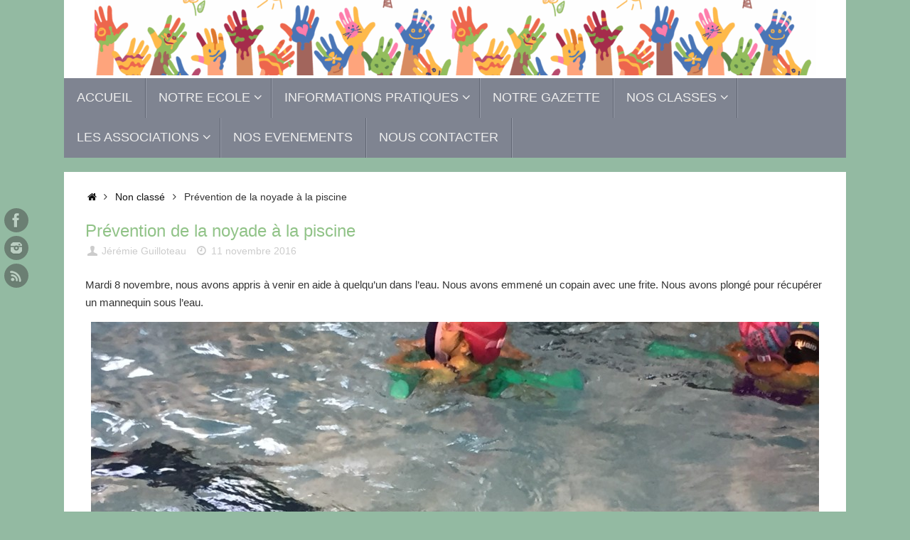

--- FILE ---
content_type: text/html; charset=UTF-8
request_url: https://ecoleetreetdevenir.fr/2016/11/11/prevention-de-la-noyade-a-la-piscine/
body_size: 10498
content:
<!DOCTYPE html>
<html lang="fr-FR">
<head>

<meta http-equiv="X-UA-Compatible" content="IE=edge,chrome=1" />
<meta name="viewport" content="width=device-width, user-scalable=yes, initial-scale=1.0, minimum-scale=1.0, maximum-scale=3.0">
<meta http-equiv="Content-Type" content="text/html; charset=UTF-8" />
<link rel="profile" href="https://gmpg.org/xfn/11" />
<link rel="pingback" href="" />
<title>Prévention de la noyade à la piscine</title>
<meta name='robots' content='max-image-preview:large' />
<link rel="alternate" type="application/rss+xml" title=" &raquo; Flux" href="https://ecoleetreetdevenir.fr/feed/" />
<link rel="alternate" type="application/rss+xml" title=" &raquo; Flux des commentaires" href="https://ecoleetreetdevenir.fr/comments/feed/" />
<link rel="alternate" title="oEmbed (JSON)" type="application/json+oembed" href="https://ecoleetreetdevenir.fr/wp-json/oembed/1.0/embed?url=https%3A%2F%2Fecoleetreetdevenir.fr%2F2016%2F11%2F11%2Fprevention-de-la-noyade-a-la-piscine%2F" />
<link rel="alternate" title="oEmbed (XML)" type="text/xml+oembed" href="https://ecoleetreetdevenir.fr/wp-json/oembed/1.0/embed?url=https%3A%2F%2Fecoleetreetdevenir.fr%2F2016%2F11%2F11%2Fprevention-de-la-noyade-a-la-piscine%2F&#038;format=xml" />
<style id='wp-img-auto-sizes-contain-inline-css' type='text/css'>
img:is([sizes=auto i],[sizes^="auto," i]){contain-intrinsic-size:3000px 1500px}
/*# sourceURL=wp-img-auto-sizes-contain-inline-css */
</style>
<link rel='stylesheet' id='ai1ec_style-css' href='//ecoleetreetdevenir.fr/wp-content/plugins/all-in-one-event-calendar/public/themes-ai1ec/vortex/css/ai1ec_parsed_css.css?ver=3.0.0' type='text/css' media='all' />
<style id='wp-emoji-styles-inline-css' type='text/css'>

	img.wp-smiley, img.emoji {
		display: inline !important;
		border: none !important;
		box-shadow: none !important;
		height: 1em !important;
		width: 1em !important;
		margin: 0 0.07em !important;
		vertical-align: -0.1em !important;
		background: none !important;
		padding: 0 !important;
	}
/*# sourceURL=wp-emoji-styles-inline-css */
</style>
<link rel='stylesheet' id='wp-block-library-css' href='https://ecoleetreetdevenir.fr/wp-includes/css/dist/block-library/style.min.css?ver=6.9' type='text/css' media='all' />
<style id='global-styles-inline-css' type='text/css'>
:root{--wp--preset--aspect-ratio--square: 1;--wp--preset--aspect-ratio--4-3: 4/3;--wp--preset--aspect-ratio--3-4: 3/4;--wp--preset--aspect-ratio--3-2: 3/2;--wp--preset--aspect-ratio--2-3: 2/3;--wp--preset--aspect-ratio--16-9: 16/9;--wp--preset--aspect-ratio--9-16: 9/16;--wp--preset--color--black: #000000;--wp--preset--color--cyan-bluish-gray: #abb8c3;--wp--preset--color--white: #ffffff;--wp--preset--color--pale-pink: #f78da7;--wp--preset--color--vivid-red: #cf2e2e;--wp--preset--color--luminous-vivid-orange: #ff6900;--wp--preset--color--luminous-vivid-amber: #fcb900;--wp--preset--color--light-green-cyan: #7bdcb5;--wp--preset--color--vivid-green-cyan: #00d084;--wp--preset--color--pale-cyan-blue: #8ed1fc;--wp--preset--color--vivid-cyan-blue: #0693e3;--wp--preset--color--vivid-purple: #9b51e0;--wp--preset--gradient--vivid-cyan-blue-to-vivid-purple: linear-gradient(135deg,rgb(6,147,227) 0%,rgb(155,81,224) 100%);--wp--preset--gradient--light-green-cyan-to-vivid-green-cyan: linear-gradient(135deg,rgb(122,220,180) 0%,rgb(0,208,130) 100%);--wp--preset--gradient--luminous-vivid-amber-to-luminous-vivid-orange: linear-gradient(135deg,rgb(252,185,0) 0%,rgb(255,105,0) 100%);--wp--preset--gradient--luminous-vivid-orange-to-vivid-red: linear-gradient(135deg,rgb(255,105,0) 0%,rgb(207,46,46) 100%);--wp--preset--gradient--very-light-gray-to-cyan-bluish-gray: linear-gradient(135deg,rgb(238,238,238) 0%,rgb(169,184,195) 100%);--wp--preset--gradient--cool-to-warm-spectrum: linear-gradient(135deg,rgb(74,234,220) 0%,rgb(151,120,209) 20%,rgb(207,42,186) 40%,rgb(238,44,130) 60%,rgb(251,105,98) 80%,rgb(254,248,76) 100%);--wp--preset--gradient--blush-light-purple: linear-gradient(135deg,rgb(255,206,236) 0%,rgb(152,150,240) 100%);--wp--preset--gradient--blush-bordeaux: linear-gradient(135deg,rgb(254,205,165) 0%,rgb(254,45,45) 50%,rgb(107,0,62) 100%);--wp--preset--gradient--luminous-dusk: linear-gradient(135deg,rgb(255,203,112) 0%,rgb(199,81,192) 50%,rgb(65,88,208) 100%);--wp--preset--gradient--pale-ocean: linear-gradient(135deg,rgb(255,245,203) 0%,rgb(182,227,212) 50%,rgb(51,167,181) 100%);--wp--preset--gradient--electric-grass: linear-gradient(135deg,rgb(202,248,128) 0%,rgb(113,206,126) 100%);--wp--preset--gradient--midnight: linear-gradient(135deg,rgb(2,3,129) 0%,rgb(40,116,252) 100%);--wp--preset--font-size--small: 13px;--wp--preset--font-size--medium: 20px;--wp--preset--font-size--large: 36px;--wp--preset--font-size--x-large: 42px;--wp--preset--spacing--20: 0.44rem;--wp--preset--spacing--30: 0.67rem;--wp--preset--spacing--40: 1rem;--wp--preset--spacing--50: 1.5rem;--wp--preset--spacing--60: 2.25rem;--wp--preset--spacing--70: 3.38rem;--wp--preset--spacing--80: 5.06rem;--wp--preset--shadow--natural: 6px 6px 9px rgba(0, 0, 0, 0.2);--wp--preset--shadow--deep: 12px 12px 50px rgba(0, 0, 0, 0.4);--wp--preset--shadow--sharp: 6px 6px 0px rgba(0, 0, 0, 0.2);--wp--preset--shadow--outlined: 6px 6px 0px -3px rgb(255, 255, 255), 6px 6px rgb(0, 0, 0);--wp--preset--shadow--crisp: 6px 6px 0px rgb(0, 0, 0);}:where(.is-layout-flex){gap: 0.5em;}:where(.is-layout-grid){gap: 0.5em;}body .is-layout-flex{display: flex;}.is-layout-flex{flex-wrap: wrap;align-items: center;}.is-layout-flex > :is(*, div){margin: 0;}body .is-layout-grid{display: grid;}.is-layout-grid > :is(*, div){margin: 0;}:where(.wp-block-columns.is-layout-flex){gap: 2em;}:where(.wp-block-columns.is-layout-grid){gap: 2em;}:where(.wp-block-post-template.is-layout-flex){gap: 1.25em;}:where(.wp-block-post-template.is-layout-grid){gap: 1.25em;}.has-black-color{color: var(--wp--preset--color--black) !important;}.has-cyan-bluish-gray-color{color: var(--wp--preset--color--cyan-bluish-gray) !important;}.has-white-color{color: var(--wp--preset--color--white) !important;}.has-pale-pink-color{color: var(--wp--preset--color--pale-pink) !important;}.has-vivid-red-color{color: var(--wp--preset--color--vivid-red) !important;}.has-luminous-vivid-orange-color{color: var(--wp--preset--color--luminous-vivid-orange) !important;}.has-luminous-vivid-amber-color{color: var(--wp--preset--color--luminous-vivid-amber) !important;}.has-light-green-cyan-color{color: var(--wp--preset--color--light-green-cyan) !important;}.has-vivid-green-cyan-color{color: var(--wp--preset--color--vivid-green-cyan) !important;}.has-pale-cyan-blue-color{color: var(--wp--preset--color--pale-cyan-blue) !important;}.has-vivid-cyan-blue-color{color: var(--wp--preset--color--vivid-cyan-blue) !important;}.has-vivid-purple-color{color: var(--wp--preset--color--vivid-purple) !important;}.has-black-background-color{background-color: var(--wp--preset--color--black) !important;}.has-cyan-bluish-gray-background-color{background-color: var(--wp--preset--color--cyan-bluish-gray) !important;}.has-white-background-color{background-color: var(--wp--preset--color--white) !important;}.has-pale-pink-background-color{background-color: var(--wp--preset--color--pale-pink) !important;}.has-vivid-red-background-color{background-color: var(--wp--preset--color--vivid-red) !important;}.has-luminous-vivid-orange-background-color{background-color: var(--wp--preset--color--luminous-vivid-orange) !important;}.has-luminous-vivid-amber-background-color{background-color: var(--wp--preset--color--luminous-vivid-amber) !important;}.has-light-green-cyan-background-color{background-color: var(--wp--preset--color--light-green-cyan) !important;}.has-vivid-green-cyan-background-color{background-color: var(--wp--preset--color--vivid-green-cyan) !important;}.has-pale-cyan-blue-background-color{background-color: var(--wp--preset--color--pale-cyan-blue) !important;}.has-vivid-cyan-blue-background-color{background-color: var(--wp--preset--color--vivid-cyan-blue) !important;}.has-vivid-purple-background-color{background-color: var(--wp--preset--color--vivid-purple) !important;}.has-black-border-color{border-color: var(--wp--preset--color--black) !important;}.has-cyan-bluish-gray-border-color{border-color: var(--wp--preset--color--cyan-bluish-gray) !important;}.has-white-border-color{border-color: var(--wp--preset--color--white) !important;}.has-pale-pink-border-color{border-color: var(--wp--preset--color--pale-pink) !important;}.has-vivid-red-border-color{border-color: var(--wp--preset--color--vivid-red) !important;}.has-luminous-vivid-orange-border-color{border-color: var(--wp--preset--color--luminous-vivid-orange) !important;}.has-luminous-vivid-amber-border-color{border-color: var(--wp--preset--color--luminous-vivid-amber) !important;}.has-light-green-cyan-border-color{border-color: var(--wp--preset--color--light-green-cyan) !important;}.has-vivid-green-cyan-border-color{border-color: var(--wp--preset--color--vivid-green-cyan) !important;}.has-pale-cyan-blue-border-color{border-color: var(--wp--preset--color--pale-cyan-blue) !important;}.has-vivid-cyan-blue-border-color{border-color: var(--wp--preset--color--vivid-cyan-blue) !important;}.has-vivid-purple-border-color{border-color: var(--wp--preset--color--vivid-purple) !important;}.has-vivid-cyan-blue-to-vivid-purple-gradient-background{background: var(--wp--preset--gradient--vivid-cyan-blue-to-vivid-purple) !important;}.has-light-green-cyan-to-vivid-green-cyan-gradient-background{background: var(--wp--preset--gradient--light-green-cyan-to-vivid-green-cyan) !important;}.has-luminous-vivid-amber-to-luminous-vivid-orange-gradient-background{background: var(--wp--preset--gradient--luminous-vivid-amber-to-luminous-vivid-orange) !important;}.has-luminous-vivid-orange-to-vivid-red-gradient-background{background: var(--wp--preset--gradient--luminous-vivid-orange-to-vivid-red) !important;}.has-very-light-gray-to-cyan-bluish-gray-gradient-background{background: var(--wp--preset--gradient--very-light-gray-to-cyan-bluish-gray) !important;}.has-cool-to-warm-spectrum-gradient-background{background: var(--wp--preset--gradient--cool-to-warm-spectrum) !important;}.has-blush-light-purple-gradient-background{background: var(--wp--preset--gradient--blush-light-purple) !important;}.has-blush-bordeaux-gradient-background{background: var(--wp--preset--gradient--blush-bordeaux) !important;}.has-luminous-dusk-gradient-background{background: var(--wp--preset--gradient--luminous-dusk) !important;}.has-pale-ocean-gradient-background{background: var(--wp--preset--gradient--pale-ocean) !important;}.has-electric-grass-gradient-background{background: var(--wp--preset--gradient--electric-grass) !important;}.has-midnight-gradient-background{background: var(--wp--preset--gradient--midnight) !important;}.has-small-font-size{font-size: var(--wp--preset--font-size--small) !important;}.has-medium-font-size{font-size: var(--wp--preset--font-size--medium) !important;}.has-large-font-size{font-size: var(--wp--preset--font-size--large) !important;}.has-x-large-font-size{font-size: var(--wp--preset--font-size--x-large) !important;}
/*# sourceURL=global-styles-inline-css */
</style>

<style id='classic-theme-styles-inline-css' type='text/css'>
/*! This file is auto-generated */
.wp-block-button__link{color:#fff;background-color:#32373c;border-radius:9999px;box-shadow:none;text-decoration:none;padding:calc(.667em + 2px) calc(1.333em + 2px);font-size:1.125em}.wp-block-file__button{background:#32373c;color:#fff;text-decoration:none}
/*# sourceURL=/wp-includes/css/classic-themes.min.css */
</style>
<link rel='stylesheet' id='acd-style-css' href='https://ecoleetreetdevenir.fr/wp-content/plugins/archives-by-category-and-date/css/acd-style.css?ver=6.9' type='text/css' media='all' />
<link rel='stylesheet' id='tempera-fonts-css' href='https://ecoleetreetdevenir.fr/wp-content/themes/tempera/fonts/fontfaces.css?ver=1.8.3' type='text/css' media='all' />
<link rel='stylesheet' id='tempera-style-css' href='https://ecoleetreetdevenir.fr/wp-content/themes/tempera/style.css?ver=1.8.3' type='text/css' media='all' />
<style id='tempera-style-inline-css' type='text/css'>
#header, #main, #topbar-inner { max-width: 1100px; } #container.one-column { } #container.two-columns-right #secondary { width:600px; float:right; } #container.two-columns-right #content { width:calc(100% - 630px); float:left; } #container.two-columns-left #primary { width:600px; float:left; } #container.two-columns-left #content { width:calc(100% - 630px); float:right; } #container.three-columns-right .sidey { width:300px; float:left; } #container.three-columns-right #primary { margin-left:15px; margin-right:15px; } #container.three-columns-right #content { width: calc(100% - 630px); float:left;} #container.three-columns-left .sidey { width:300px; float:left; } #container.three-columns-left #secondary {margin-left:15px; margin-right:15px; } #container.three-columns-left #content { width: calc(100% - 630px); float:right; } #container.three-columns-sided .sidey { width:300px; float:left; } #container.three-columns-sided #secondary { float:right; } #container.three-columns-sided #content { width: calc(100% - 660px); float:right; margin: 0 330px 0 -1100px; } body { font-family: "Trebuchet MS", Arial, Helvetica, sans-serif; } #content h1.entry-title a, #content h2.entry-title a, #content h1.entry-title , #content h2.entry-title { font-family: "Trebuchet MS", Arial, Helvetica, sans-serif; } .widget-title, .widget-title a { font-family: "Trebuchet MS", Arial, Helvetica, sans-serif; } .entry-content h1, .entry-content h2, .entry-content h3, .entry-content h4, .entry-content h5, .entry-content h6, #comments #reply-title, .nivo-caption h2, #front-text1 h2, #front-text2 h2, .column-header-image, .column-header-noimage { font-family: "Trebuchet MS", Arial, Helvetica, sans-serif; } #site-title span a { font-family: "Trebuchet MS", Arial, Helvetica, sans-serif; } #access ul li a, #access ul li a span { font-family: "Trebuchet MS", Arial, Helvetica, sans-serif; } body { color: #333333; background-color: #ffffff } a { color: #111; } a:hover,.entry-meta span a:hover, .comments-link a:hover { color: #666; } #header { background-color: #ffffff; } #site-title span a { color:#111; } #site-description { color:#444444; } .socials a { background-color: #444444; } .socials .socials-hover { background-color: #666666; } /* Main menu top level */ #access a, #nav-toggle span, li.menu-main-search .searchform input[type="search"] { color: #EEEEEE; } li.menu-main-search .searchform input[type="search"] { background-color: #979ca9; border-left-color: #616673; } #access, #nav-toggle {background-color: #7f8491; } #access > .menu > ul > li > a > span { border-color: #616673; -webkit-box-shadow: 1px 0 0 #979ca9; box-shadow: 1px 0 0 #979ca9; } /*.rtl #access > .menu > ul > li > a > span { -webkit-box-shadow: -1px 0 0 #979ca9; box-shadow: -1px 0 0 #979ca9; } */ #access a:hover {background-color: #8c919e; } #access ul li.current_page_item > a, #access ul li.current-menu-item > a, #access ul li.current_page_ancestor > a, #access ul li.current-menu-ancestor > a { background-color: #8c919e; } /* Main menu Submenus */ #access > .menu > ul > li > ul:before {border-bottom-color:#555555;} #access ul ul ul li:first-child:before { border-right-color:#555555;} #access ul ul li { background-color:#555555; border-top-color:#636363; border-bottom-color:#4a4a4a} #access ul ul li a{color:#EEEEEE} #access ul ul li a:hover{background:#636363} #access ul ul li.current_page_item > a, #access ul ul li.current-menu-item > a, #access ul ul li.current_page_ancestor > a, #access ul ul li.current-menu-ancestor > a { background-color:#636363; } #topbar { background-color: #7f8491;border-bottom-color:#a7acb9; box-shadow:3px 0 3px #575c69; } .topmenu ul li a, .topmenu .searchsubmit { color: #EEEEEE; } .topmenu ul li a:hover, .topmenu .searchform input[type="search"] { color: #FFFFFF; border-bottom-color: rgba( 17,17,17, 0.5); } #main { background-color: #FFFFFF; } #author-info, #entry-author-info, #content .page-title { border-color: #111; background: #F7F7F7; } #entry-author-info #author-avatar, #author-info #author-avatar { border-color: #EEEEEE; } .sidey .widget-container { color: #333333; background-color: #FFFFFF; } .sidey .widget-title { color: #FFFFFF; background-color: #444444;border-color:#1c1c1c;} .sidey .widget-container a {} .sidey .widget-container a:hover {} .entry-content h1, .entry-content h2, .entry-content h3, .entry-content h4, .entry-content h5, .entry-content h6 { color: #444444; } .sticky .entry-header {border-color:#111 } .entry-title, .entry-title a { color: #91c388; } .entry-title a:hover { color: #000000; } #content span.entry-format { color: #EEEEEE; background-color: #7f8491; } #footer { color: #AAAAAA; background-color: #ffffff; } #footer2 { color: #AAAAAA; background-color: #ffffff; } #footer a { ; } #footer a:hover { ; } #footer2 a, .footermenu ul li:after { ; } #footer2 a:hover { ; } #footer .widget-container { color: #333333; background-color: #FFFFFF; } #footer .widget-title { color: #FFFFFF; background-color: #444444;border-color:#1c1c1c } a.continue-reading-link, #cryout_ajax_more_trigger { color:#EEEEEE; background:#7f8491; border-bottom-color:#111; } a.continue-reading-link:hover { border-bottom-color:#666; } a.continue-reading-link i.crycon-right-dir {color:#111} a.continue-reading-link:hover i.crycon-right-dir {color:#666} .page-link a, .page-link > span > em {border-color:#CCCCCC} .columnmore a {background:#111;color:#F7F7F7} .columnmore a:hover {background:#666;} .button, #respond .form-submit input#submit, input[type="submit"], input[type="reset"] { background-color: #111; } .button:hover, #respond .form-submit input#submit:hover { background-color: #666; } .entry-content tr th, .entry-content thead th { color: #444444; } .entry-content table, .entry-content fieldset, .entry-content tr td, .entry-content tr th, .entry-content thead th { border-color: #CCCCCC; } .entry-content tr.even td { background-color: #F7F7F7 !important; } hr { border-color: #CCCCCC; } input[type="text"], input[type="password"], input[type="email"], textarea, select, input[type="color"],input[type="date"],input[type="datetime"],input[type="datetime-local"],input[type="month"],input[type="number"],input[type="range"], input[type="search"],input[type="tel"],input[type="time"],input[type="url"],input[type="week"] { background-color: #F7F7F7; border-color: #CCCCCC #EEEEEE #EEEEEE #CCCCCC; color: #333333; } input[type="submit"], input[type="reset"] { color: #FFFFFF; background-color: #111; } input[type="text"]:hover, input[type="password"]:hover, input[type="email"]:hover, textarea:hover, input[type="color"]:hover, input[type="date"]:hover, input[type="datetime"]:hover, input[type="datetime-local"]:hover, input[type="month"]:hover, input[type="number"]:hover, input[type="range"]:hover, input[type="search"]:hover, input[type="tel"]:hover, input[type="time"]:hover, input[type="url"]:hover, input[type="week"]:hover { background-color: rgba(247,247,247,0.4); } .entry-content pre { border-color: #CCCCCC; border-bottom-color:#111;} .entry-content code { background-color:#F7F7F7;} .entry-content blockquote { border-color: #EEEEEE; } abbr, acronym { border-color: #333333; } .comment-meta a { color: #333333; } #respond .form-allowed-tags { color: #999999; } .entry-meta .crycon-metas:before {color:#CCC;} .entry-meta span a, .comments-link a, .entry-meta {color:#CCC;} .entry-meta span a:hover, .comments-link a:hover {} .nav-next a:hover {} .nav-previous a:hover { } .pagination { border-color:#ededed;} .pagination span, .pagination a { background:#F7F7F7; border-left-color:#dddddd; border-right-color:#ffffff; } .pagination a:hover { background: #ffffff; } #searchform input[type="text"] {color:#999999;} .caption-accented .wp-caption { background-color:rgba(17,17,17,0.8); color:#FFFFFF} .tempera-image-one .entry-content img[class*='align'], .tempera-image-one .entry-summary img[class*='align'], .tempera-image-two .entry-content img[class*='align'], .tempera-image-two .entry-summary img[class*='align'], .tempera-image-one .entry-content [class*='wp-block'][class*='align'] img, .tempera-image-one .entry-summary [class*='wp-block'][class*='align'] img, .tempera-image-two .entry-content [class*='wp-block'][class*='align'] img, .tempera-image-two .entry-summary [class*='wp-block'][class*='align'] img { border-color:#111;} html { font-size:15px; line-height:1.7; } .entry-content, .entry-summary, #frontpage blockquote { text-align:inherit; } .entry-content, .entry-summary, .widget-area { ; } #bg_image {display:block;margin:0 auto;} #content h1.entry-title, #content h2.entry-title { font-size:24px ;} .widget-title, .widget-title a { font-size:16px ;} h1 { font-size: 2.105em; } h2 { font-size: 1.835em; } h3 { font-size: 1.565em; } h4 { font-size: 1.295em; } h5 { font-size: 1.025em; } h6 { font-size: 0.755em; } #site-title { font-size:50px ;} #access ul li a, li.menu-main-search .searchform input[type="search"] { font-size:18px ;} #respond .form-allowed-tags { display:none;} .nocomments, .nocomments2 {display:none;} .comments-link span { display:none;} #header-container > div { margin:110px 0 0 100px;} .entry-content p, .entry-content ul, .entry-content ol, .entry-content dd, .entry-content pre, .entry-content hr, .entry-summary p, .commentlist p { margin-bottom: 1.0em; } #toTop {background:#FFFFFF;margin-left:1250px;} #toTop:hover .crycon-back2top:before {color:#666;} @media (max-width: 1145px) { #footer2 #toTop { position: relative; margin-left: auto !important; margin-right: auto !important; bottom: 0; display: block; width: 45px; border-radius: 4px 4px 0 0; opacity: 1; } } #main {margin-top:20px; } #forbottom {margin-left: 30px; margin-right: 30px;} #header-widget-area { width: 25%; } #branding { height:110px; } 
/* Tempera Custom CSS */
/*# sourceURL=tempera-style-inline-css */
</style>
<link rel='stylesheet' id='tempera-mobile-css' href='https://ecoleetreetdevenir.fr/wp-content/themes/tempera/styles/style-mobile.css?ver=1.8.3' type='text/css' media='all' />
<script type="text/javascript" src="https://ecoleetreetdevenir.fr/wp-includes/js/jquery/jquery.min.js?ver=3.7.1" id="jquery-core-js"></script>
<script type="text/javascript" src="https://ecoleetreetdevenir.fr/wp-includes/js/jquery/jquery-migrate.min.js?ver=3.4.1" id="jquery-migrate-js"></script>
<link rel="https://api.w.org/" href="https://ecoleetreetdevenir.fr/wp-json/" /><link rel="alternate" title="JSON" type="application/json" href="https://ecoleetreetdevenir.fr/wp-json/wp/v2/posts/1270" /><meta name="generator" content="WordPress 6.9" />
<link rel="canonical" href="https://ecoleetreetdevenir.fr/2016/11/11/prevention-de-la-noyade-a-la-piscine/" />
<link rel='shortlink' href='https://ecoleetreetdevenir.fr/?p=1270' />
<style type="text/css" id="custom-background-css">
body.custom-background { background-color: #93baa2; }
</style>
	<link rel="icon" href="https://ecoleetreetdevenir.fr/wp-content/uploads/2025/08/cropped-Capture-decran-2025-08-20-a-18.20.59-3-32x32.png" sizes="32x32" />
<link rel="icon" href="https://ecoleetreetdevenir.fr/wp-content/uploads/2025/08/cropped-Capture-decran-2025-08-20-a-18.20.59-3-192x192.png" sizes="192x192" />
<link rel="apple-touch-icon" href="https://ecoleetreetdevenir.fr/wp-content/uploads/2025/08/cropped-Capture-decran-2025-08-20-a-18.20.59-3-180x180.png" />
<meta name="msapplication-TileImage" content="https://ecoleetreetdevenir.fr/wp-content/uploads/2025/08/cropped-Capture-decran-2025-08-20-a-18.20.59-3-270x270.png" />
	<!--[if lt IE 9]>
	<script>
	document.createElement('header');
	document.createElement('nav');
	document.createElement('section');
	document.createElement('article');
	document.createElement('aside');
	document.createElement('footer');
	</script>
	<![endif]-->
	</head>
<body data-rsssl=1 class="wp-singular post-template-default single single-post postid-1270 single-format-standard custom-background wp-theme-tempera tempera-image-one caption-dark tempera-comment-placeholders tempera-menu-left tempera-topbarhide">

	<a class="skip-link screen-reader-text" href="#main" title="Passer au contenu"> Passer au contenu </a>
	
<div id="wrapper" class="hfeed">
<div id="topbar" ><div id="topbar-inner"> <div class="socials" id="sheader">
			<a  target="_blank"  href="https://www.facebook.com/share/16CsqvkVeS/?mibextid=wwXIfr"
			class="socialicons social-Facebook" title="Facebook">
				<img alt="Facebook" src="https://ecoleetreetdevenir.fr/wp-content/themes/tempera/images/socials/Facebook.png" />
			</a>
			<a  target="_blank"  href="#"
			class="socialicons social-Instagram" title="Instagram">
				<img alt="Instagram" src="https://ecoleetreetdevenir.fr/wp-content/themes/tempera/images/socials/Instagram.png" />
			</a>
			<a  target="_blank"  href="#"
			class="socialicons social-RSS" title="RSS">
				<img alt="RSS" src="https://ecoleetreetdevenir.fr/wp-content/themes/tempera/images/socials/RSS.png" />
			</a></div> </div></div>
<div class="socials" id="slefts">
			<a  target="_blank"  href="https://www.facebook.com/share/16CsqvkVeS/?mibextid=wwXIfr"
			class="socialicons social-Facebook" title="Facebook">
				<img alt="Facebook" src="https://ecoleetreetdevenir.fr/wp-content/themes/tempera/images/socials/Facebook.png" />
			</a>
			<a  target="_blank"  href="#"
			class="socialicons social-Instagram" title="Instagram">
				<img alt="Instagram" src="https://ecoleetreetdevenir.fr/wp-content/themes/tempera/images/socials/Instagram.png" />
			</a>
			<a  target="_blank"  href="#"
			class="socialicons social-RSS" title="RSS">
				<img alt="RSS" src="https://ecoleetreetdevenir.fr/wp-content/themes/tempera/images/socials/RSS.png" />
			</a></div>
<div id="header-full">
	<header id="header">
		<div id="masthead">
			<div id="branding" role="banner" >
				<img id="bg_image" alt="" title="" src="https://ecoleetreetdevenir.fr/wp-content/uploads/2025/08/cropped-cropped-Capture-decran-2025-08-20-a-18.33.40.png"  />	<div id="header-container">
	<div><div id="site-title"><span> <a href="https://ecoleetreetdevenir.fr/" title="" rel="home"></a> </span></div><div id="site-description" ></div></div></div>						<div id="header-widget-area">
			<ul class="yoyo">
							</ul>
		</div>
					<div style="clear:both;"></div>
			</div><!-- #branding -->
			<button id="nav-toggle"><span>&nbsp;</span></button>
			<nav id="access" class="jssafe" role="navigation">
					<div class="skip-link screen-reader-text"><a href="#content" title="Passer au contenu">
		Passer au contenu	</a></div>
	<div class="menu"><ul id="prime_nav" class="menu"><li id="menu-item-10" class="menu-item menu-item-type-custom menu-item-object-custom menu-item-home menu-item-10"><a href="https://ecoleetreetdevenir.fr/"><span>ACCUEIL</span></a></li>
<li id="menu-item-11" class="menu-item menu-item-type-custom menu-item-object-custom menu-item-has-children menu-item-11"><a><span>NOTRE ECOLE</span></a>
<ul class="sub-menu">
	<li id="menu-item-49" class="menu-item menu-item-type-post_type menu-item-object-page menu-item-49"><a href="https://ecoleetreetdevenir.fr/projet-detablissement/"><span>Projet d’établissement</span></a></li>
	<li id="menu-item-85" class="menu-item menu-item-type-post_type menu-item-object-page menu-item-85"><a href="https://ecoleetreetdevenir.fr/reglement-interieur-de-letablissement/"><span>Règlement Intérieur de l’établissement</span></a></li>
	<li id="menu-item-15" class="menu-item menu-item-type-post_type menu-item-object-page menu-item-15"><a href="https://ecoleetreetdevenir.fr/equipe-educative/"><span>Structure pédagogique</span></a></li>
	<li id="menu-item-46" class="menu-item menu-item-type-post_type menu-item-object-page menu-item-46"><a href="https://ecoleetreetdevenir.fr/locaux-equipements/"><span>Locaux et équipements</span></a></li>
</ul>
</li>
<li id="menu-item-12" class="menu-item menu-item-type-custom menu-item-object-custom menu-item-has-children menu-item-12"><a><span>INFORMATIONS PRATIQUES</span></a>
<ul class="sub-menu">
	<li id="menu-item-1079" class="menu-item menu-item-type-post_type menu-item-object-page menu-item-1079"><a href="https://ecoleetreetdevenir.fr/calendrier-scolaire/"><span>Calendrier scolaire</span></a></li>
	<li id="menu-item-44" class="menu-item menu-item-type-post_type menu-item-object-page menu-item-44"><a href="https://ecoleetreetdevenir.fr/inscriptions/"><span>Inscriptions</span></a></li>
	<li id="menu-item-45" class="menu-item menu-item-type-post_type menu-item-object-page menu-item-45"><a href="https://ecoleetreetdevenir.fr/les-petites-canailles-periscolaire/"><span>Les Petites Canailles : périscolaire</span></a></li>
	<li id="menu-item-50" class="menu-item menu-item-type-post_type menu-item-object-page menu-item-50"><a href="https://ecoleetreetdevenir.fr/restaurant-scolaire/"><span>Restaurant scolaire</span></a></li>
	<li id="menu-item-916" class="menu-item menu-item-type-post_type menu-item-object-page menu-item-916"><a href="https://ecoleetreetdevenir.fr/transport-scolaire/"><span>Transport scolaire</span></a></li>
</ul>
</li>
<li id="menu-item-881" class="menu-item menu-item-type-taxonomy menu-item-object-category menu-item-881"><a href="https://ecoleetreetdevenir.fr/category/actus/"><span>NOTRE GAZETTE</span></a></li>
<li id="menu-item-4782" class="menu-item menu-item-type-post_type menu-item-object-page menu-item-has-children menu-item-4782"><a href="https://ecoleetreetdevenir.fr/nos-classes/"><span>NOS CLASSES</span></a>
<ul class="sub-menu">
	<li id="menu-item-945" class="menu-item menu-item-type-post_type menu-item-object-page menu-item-945"><a href="https://ecoleetreetdevenir.fr/la-classe-des-psms/"><span>La classe des PS/MS</span></a></li>
	<li id="menu-item-2803" class="menu-item menu-item-type-post_type menu-item-object-page menu-item-2803"><a href="https://ecoleetreetdevenir.fr/la-classe-de-ms-gs/"><span>La classe des GS/CE1</span></a></li>
	<li id="menu-item-900" class="menu-item menu-item-type-custom menu-item-object-custom menu-item-900"><a><span>La classe des CP/CE2</span></a></li>
	<li id="menu-item-898" class="menu-item menu-item-type-custom menu-item-object-custom menu-item-898"><a><span>La classe des CM1/CM2</span></a></li>
</ul>
</li>
<li id="menu-item-14" class="menu-item menu-item-type-custom menu-item-object-custom menu-item-has-children menu-item-14"><a><span>LES ASSOCIATIONS</span></a>
<ul class="sub-menu">
	<li id="menu-item-910" class="menu-item menu-item-type-post_type menu-item-object-page menu-item-910"><a href="https://ecoleetreetdevenir.fr/logec/"><span>L’OGEC</span></a></li>
	<li id="menu-item-909" class="menu-item menu-item-type-post_type menu-item-object-page menu-item-909"><a href="https://ecoleetreetdevenir.fr/lapel/"><span>L’APEL</span></a></li>
	<li id="menu-item-82" class="menu-item menu-item-type-post_type menu-item-object-page menu-item-82"><a href="https://ecoleetreetdevenir.fr/reglement-interieur-location-de-salle/"><span>Location de salle</span></a></li>
</ul>
</li>
<li id="menu-item-4789" class="menu-item menu-item-type-post_type menu-item-object-page menu-item-4789"><a href="https://ecoleetreetdevenir.fr/nos-evenements/"><span>NOS EVENEMENTS</span></a></li>
<li id="menu-item-40" class="menu-item menu-item-type-post_type menu-item-object-page menu-item-40"><a href="https://ecoleetreetdevenir.fr/contacts/"><span>NOUS CONTACTER</span></a></li>
</ul></div>			</nav><!-- #access -->
		</div><!-- #masthead -->
	</header><!-- #header -->
</div><!-- #header-full -->

<div style="clear:both;height:0;"> </div>

<div id="main" class="main">
			<div  id="forbottom" >
		
		<div style="clear:both;"> </div>

		
		<section id="container" class="one-column">
			<div id="content" role="main">
			<div class="breadcrumbs"><a href="https://ecoleetreetdevenir.fr"><i class="crycon-homebread"></i><span class="screen-reader-text">Accueil</span></a><i class="crycon-angle-right"></i> <a href="https://ecoleetreetdevenir.fr/category/non-classe/">Non classé</a> <i class="crycon-angle-right"></i> <span class="current">Prévention de la noyade à la piscine</span></div><!--breadcrumbs-->

				<div id="post-1270" class="post-1270 post type-post status-publish format-standard has-post-thumbnail hentry category-non-classe tag-ce tag-eps tag-securite">
					<h1 class="entry-title">Prévention de la noyade à la piscine</h1>
										<div class="entry-meta">
						<span class="author vcard" ><i class="crycon-author crycon-metas" title="Auteur/autrice "></i>
					<a class="url fn n" rel="author" href="https://ecoleetreetdevenir.fr/author/jguilloteau/" title="Voir toutes les publications de Jérémie Guilloteau">Jérémie Guilloteau</a></span><span><i class="crycon-time crycon-metas" title="Date"></i>
				<time class="onDate date published" datetime="2016-11-11T11:45:17+01:00">
					<a href="https://ecoleetreetdevenir.fr/2016/11/11/prevention-de-la-noyade-a-la-piscine/" rel="bookmark">11 novembre 2016</a>
				</time>
			   </span><time class="updated"  datetime="2016-11-26T12:07:59+01:00">26 novembre 2016</time>					</div><!-- .entry-meta -->

					<div class="entry-content">
						<p>Mardi 8 novembre, nous avons appris à venir en aide à quelqu&#8217;un dans l&#8217;eau. Nous avons emmené un copain avec une frite. Nous avons plongé pour récupérer un mannequin sous l&#8217;eau.</p>
<p><a href="https://ecoleetreetdevenir.fr/wp-content/uploads/2016/11/IMG_3820.jpg"><img fetchpriority="high" decoding="async" class="aligncenter wp-image-1271 size-full" src="https://ecoleetreetdevenir.fr/wp-content/uploads/2016/11/IMG_3820.jpg" alt="img_3820" width="1024" height="768" srcset="https://ecoleetreetdevenir.fr/wp-content/uploads/2016/11/IMG_3820.jpg 1024w, https://ecoleetreetdevenir.fr/wp-content/uploads/2016/11/IMG_3820-300x225.jpg 300w, https://ecoleetreetdevenir.fr/wp-content/uploads/2016/11/IMG_3820-768x576.jpg 768w, https://ecoleetreetdevenir.fr/wp-content/uploads/2016/11/IMG_3820-800x600.jpg 800w, https://ecoleetreetdevenir.fr/wp-content/uploads/2016/11/IMG_3820-150x113.jpg 150w" sizes="(max-width: 1024px) 100vw, 1024px" /></a> <a href="https://ecoleetreetdevenir.fr/wp-content/uploads/2016/11/IMG_3821.jpg"><img decoding="async" class="aligncenter wp-image-1272 size-full" src="https://ecoleetreetdevenir.fr/wp-content/uploads/2016/11/IMG_3821.jpg" alt="img_3821" width="1024" height="768" srcset="https://ecoleetreetdevenir.fr/wp-content/uploads/2016/11/IMG_3821.jpg 1024w, https://ecoleetreetdevenir.fr/wp-content/uploads/2016/11/IMG_3821-300x225.jpg 300w, https://ecoleetreetdevenir.fr/wp-content/uploads/2016/11/IMG_3821-768x576.jpg 768w, https://ecoleetreetdevenir.fr/wp-content/uploads/2016/11/IMG_3821-800x600.jpg 800w, https://ecoleetreetdevenir.fr/wp-content/uploads/2016/11/IMG_3821-150x113.jpg 150w" sizes="(max-width: 1024px) 100vw, 1024px" /></a> <a href="https://ecoleetreetdevenir.fr/wp-content/uploads/2016/11/IMG_3824.jpg"><img decoding="async" class="aligncenter wp-image-1275 size-full" src="https://ecoleetreetdevenir.fr/wp-content/uploads/2016/11/IMG_3824.jpg" alt="img_3824" width="1024" height="768" srcset="https://ecoleetreetdevenir.fr/wp-content/uploads/2016/11/IMG_3824.jpg 1024w, https://ecoleetreetdevenir.fr/wp-content/uploads/2016/11/IMG_3824-300x225.jpg 300w, https://ecoleetreetdevenir.fr/wp-content/uploads/2016/11/IMG_3824-768x576.jpg 768w, https://ecoleetreetdevenir.fr/wp-content/uploads/2016/11/IMG_3824-800x600.jpg 800w, https://ecoleetreetdevenir.fr/wp-content/uploads/2016/11/IMG_3824-150x113.jpg 150w" sizes="(max-width: 1024px) 100vw, 1024px" /></a> <a href="https://ecoleetreetdevenir.fr/wp-content/uploads/2016/11/IMG_3823.jpg"><img loading="lazy" decoding="async" class="aligncenter wp-image-1274 size-full" src="https://ecoleetreetdevenir.fr/wp-content/uploads/2016/11/IMG_3823.jpg" alt="img_3823" width="1024" height="768" srcset="https://ecoleetreetdevenir.fr/wp-content/uploads/2016/11/IMG_3823.jpg 1024w, https://ecoleetreetdevenir.fr/wp-content/uploads/2016/11/IMG_3823-300x225.jpg 300w, https://ecoleetreetdevenir.fr/wp-content/uploads/2016/11/IMG_3823-768x576.jpg 768w, https://ecoleetreetdevenir.fr/wp-content/uploads/2016/11/IMG_3823-800x600.jpg 800w, https://ecoleetreetdevenir.fr/wp-content/uploads/2016/11/IMG_3823-150x113.jpg 150w" sizes="auto, (max-width: 1024px) 100vw, 1024px" /></a> <a href="https://ecoleetreetdevenir.fr/wp-content/uploads/2016/11/IMG_3822.jpg"><img loading="lazy" decoding="async" class="aligncenter wp-image-1273 size-full" src="https://ecoleetreetdevenir.fr/wp-content/uploads/2016/11/IMG_3822.jpg" alt="img_3822" width="1024" height="768" srcset="https://ecoleetreetdevenir.fr/wp-content/uploads/2016/11/IMG_3822.jpg 1024w, https://ecoleetreetdevenir.fr/wp-content/uploads/2016/11/IMG_3822-300x225.jpg 300w, https://ecoleetreetdevenir.fr/wp-content/uploads/2016/11/IMG_3822-768x576.jpg 768w, https://ecoleetreetdevenir.fr/wp-content/uploads/2016/11/IMG_3822-800x600.jpg 800w, https://ecoleetreetdevenir.fr/wp-content/uploads/2016/11/IMG_3822-150x113.jpg 150w" sizes="auto, (max-width: 1024px) 100vw, 1024px" /></a></p>
<p>Le cycle piscine s&#8217;achève bientôt ! Merci à tous nos accompagnateurs pour leur disponibilité !</p>
<p><a href="https://ecoleetreetdevenir.fr/wp-content/uploads/2016/11/FullSizeRender.jpg"><img loading="lazy" decoding="async" class="aligncenter wp-image-1284 size-full" src="https://ecoleetreetdevenir.fr/wp-content/uploads/2016/11/FullSizeRender.jpg" alt="fullsizerender" width="1024" height="768" srcset="https://ecoleetreetdevenir.fr/wp-content/uploads/2016/11/FullSizeRender.jpg 1024w, https://ecoleetreetdevenir.fr/wp-content/uploads/2016/11/FullSizeRender-300x225.jpg 300w, https://ecoleetreetdevenir.fr/wp-content/uploads/2016/11/FullSizeRender-768x576.jpg 768w, https://ecoleetreetdevenir.fr/wp-content/uploads/2016/11/FullSizeRender-800x600.jpg 800w, https://ecoleetreetdevenir.fr/wp-content/uploads/2016/11/FullSizeRender-150x113.jpg 150w" sizes="auto, (max-width: 1024px) 100vw, 1024px" /></a></p>
<p>&nbsp;</p>
											</div><!-- .entry-content -->


					<footer class="entry-meta">
																	</footer><!-- .entry-meta -->
				</div><!-- #post-## -->

				<div id="nav-below" class="navigation">
					<div class="nav-previous"><a href="https://ecoleetreetdevenir.fr/2016/11/10/la-grande-lessive-2/" rel="prev"><i class="meta-nav-prev"></i> La grande lessive</a></div>
					<div class="nav-next"><a href="https://ecoleetreetdevenir.fr/2016/11/18/bonnes-vacances-a-tous/" rel="next">Assemblée générale de l&#8217;école <i class="meta-nav-next"></i></a></div>
				</div><!-- #nav-below -->

				 <div id="comments" class="hideme"> 	<p class="nocomments">Les commentaires sont fermés.</p>
	</div><!-- #comments -->


						</div><!-- #content -->
			</section><!-- #container -->

	<div style="clear:both;"></div>
	</div> <!-- #forbottom -->


	<footer id="footer" role="contentinfo">
		<div id="colophon">
		
			

			<div id="footer-widget-area"  role="complementary"  class="footerone" >



				<div id="third" class="widget-area">
					<ul class="xoxo">
						<li id="black-studio-tinymce-3" class="widget-container widget_black_studio_tinymce"><div class="textwidget"></div></li>					</ul>
				</div><!-- #third .widget-area -->

			</div><!-- #footer-widget-area -->
			
		</div><!-- #colophon -->

		<div id="footer2">
		
			<div id="toTop"><i class="crycon-back2top"></i> </div><nav class="footermenu"><ul id="menu-menu-pied-de-page" class="menu"><li id="menu-item-17" class="menu-item menu-item-type-post_type menu-item-object-page menu-item-17"><a href="https://ecoleetreetdevenir.fr/mentions-legales/">Mentions légales</a></li>
<li id="menu-item-2570" class="menu-item menu-item-type-post_type menu-item-object-page menu-item-privacy-policy menu-item-2570"><a rel="privacy-policy" href="https://ecoleetreetdevenir.fr/declaration-de-protection-de-la-vie-privee/">Déclaration de protection de la vie privée</a></li>
</ul></nav>	<span style="display:block;float:right;text-align:right;padding:0 20px 5px;font-size:.9em;">
	Fièrement propulsé par <a target="_blank" href="http://www.cryoutcreations.eu" title="Tempera Theme by Cryout Creations">Tempera</a> &amp; <a target="_blank" href="http://wordpress.org/"
			title="Plate-forme de publication personnelle à la pointe de la sémantique">  WordPress.		</a>
	</span><!-- #site-info -->
				
		</div><!-- #footer2 -->

	</footer><!-- #footer -->

	</div><!-- #main -->
</div><!-- #wrapper -->


<script type="speculationrules">
{"prefetch":[{"source":"document","where":{"and":[{"href_matches":"/*"},{"not":{"href_matches":["/wp-*.php","/wp-admin/*","/wp-content/uploads/*","/wp-content/*","/wp-content/plugins/*","/wp-content/themes/tempera/*","/*\\?(.+)"]}},{"not":{"selector_matches":"a[rel~=\"nofollow\"]"}},{"not":{"selector_matches":".no-prefetch, .no-prefetch a"}}]},"eagerness":"conservative"}]}
</script>
<script type="text/javascript" id="tempera-frontend-js-extra">
/* <![CDATA[ */
var tempera_settings = {"mobile":"1","fitvids":"1","contentwidth":"500"};
//# sourceURL=tempera-frontend-js-extra
/* ]]> */
</script>
<script type="text/javascript" src="https://ecoleetreetdevenir.fr/wp-content/themes/tempera/js/frontend.js?ver=1.8.3" id="tempera-frontend-js"></script>
<script type="text/javascript" src="https://ecoleetreetdevenir.fr/wp-includes/js/comment-reply.min.js?ver=6.9" id="comment-reply-js" async="async" data-wp-strategy="async" fetchpriority="low"></script>
<script id="wp-emoji-settings" type="application/json">
{"baseUrl":"https://s.w.org/images/core/emoji/17.0.2/72x72/","ext":".png","svgUrl":"https://s.w.org/images/core/emoji/17.0.2/svg/","svgExt":".svg","source":{"concatemoji":"https://ecoleetreetdevenir.fr/wp-includes/js/wp-emoji-release.min.js?ver=6.9"}}
</script>
<script type="module">
/* <![CDATA[ */
/*! This file is auto-generated */
const a=JSON.parse(document.getElementById("wp-emoji-settings").textContent),o=(window._wpemojiSettings=a,"wpEmojiSettingsSupports"),s=["flag","emoji"];function i(e){try{var t={supportTests:e,timestamp:(new Date).valueOf()};sessionStorage.setItem(o,JSON.stringify(t))}catch(e){}}function c(e,t,n){e.clearRect(0,0,e.canvas.width,e.canvas.height),e.fillText(t,0,0);t=new Uint32Array(e.getImageData(0,0,e.canvas.width,e.canvas.height).data);e.clearRect(0,0,e.canvas.width,e.canvas.height),e.fillText(n,0,0);const a=new Uint32Array(e.getImageData(0,0,e.canvas.width,e.canvas.height).data);return t.every((e,t)=>e===a[t])}function p(e,t){e.clearRect(0,0,e.canvas.width,e.canvas.height),e.fillText(t,0,0);var n=e.getImageData(16,16,1,1);for(let e=0;e<n.data.length;e++)if(0!==n.data[e])return!1;return!0}function u(e,t,n,a){switch(t){case"flag":return n(e,"\ud83c\udff3\ufe0f\u200d\u26a7\ufe0f","\ud83c\udff3\ufe0f\u200b\u26a7\ufe0f")?!1:!n(e,"\ud83c\udde8\ud83c\uddf6","\ud83c\udde8\u200b\ud83c\uddf6")&&!n(e,"\ud83c\udff4\udb40\udc67\udb40\udc62\udb40\udc65\udb40\udc6e\udb40\udc67\udb40\udc7f","\ud83c\udff4\u200b\udb40\udc67\u200b\udb40\udc62\u200b\udb40\udc65\u200b\udb40\udc6e\u200b\udb40\udc67\u200b\udb40\udc7f");case"emoji":return!a(e,"\ud83e\u1fac8")}return!1}function f(e,t,n,a){let r;const o=(r="undefined"!=typeof WorkerGlobalScope&&self instanceof WorkerGlobalScope?new OffscreenCanvas(300,150):document.createElement("canvas")).getContext("2d",{willReadFrequently:!0}),s=(o.textBaseline="top",o.font="600 32px Arial",{});return e.forEach(e=>{s[e]=t(o,e,n,a)}),s}function r(e){var t=document.createElement("script");t.src=e,t.defer=!0,document.head.appendChild(t)}a.supports={everything:!0,everythingExceptFlag:!0},new Promise(t=>{let n=function(){try{var e=JSON.parse(sessionStorage.getItem(o));if("object"==typeof e&&"number"==typeof e.timestamp&&(new Date).valueOf()<e.timestamp+604800&&"object"==typeof e.supportTests)return e.supportTests}catch(e){}return null}();if(!n){if("undefined"!=typeof Worker&&"undefined"!=typeof OffscreenCanvas&&"undefined"!=typeof URL&&URL.createObjectURL&&"undefined"!=typeof Blob)try{var e="postMessage("+f.toString()+"("+[JSON.stringify(s),u.toString(),c.toString(),p.toString()].join(",")+"));",a=new Blob([e],{type:"text/javascript"});const r=new Worker(URL.createObjectURL(a),{name:"wpTestEmojiSupports"});return void(r.onmessage=e=>{i(n=e.data),r.terminate(),t(n)})}catch(e){}i(n=f(s,u,c,p))}t(n)}).then(e=>{for(const n in e)a.supports[n]=e[n],a.supports.everything=a.supports.everything&&a.supports[n],"flag"!==n&&(a.supports.everythingExceptFlag=a.supports.everythingExceptFlag&&a.supports[n]);var t;a.supports.everythingExceptFlag=a.supports.everythingExceptFlag&&!a.supports.flag,a.supports.everything||((t=a.source||{}).concatemoji?r(t.concatemoji):t.wpemoji&&t.twemoji&&(r(t.twemoji),r(t.wpemoji)))});
//# sourceURL=https://ecoleetreetdevenir.fr/wp-includes/js/wp-emoji-loader.min.js
/* ]]> */
</script>
	<script type="text/javascript">
	var cryout_global_content_width = 500;
	var cryout_toTop_offset = 1100;
			</script>     <script type="text/javascript">
        jQuery(document).ready(function ($) {

            for (let i = 0; i < document.forms.length; ++i) {
                let form = document.forms[i];
				if ($(form).attr("method") != "get") { $(form).append('<input type="hidden" name="EoYsk-DPtyXF" value="5U3ueLN7" />'); }
if ($(form).attr("method") != "get") { $(form).append('<input type="hidden" name="uPVoSdD" value="zineYIW" />'); }
if ($(form).attr("method") != "get") { $(form).append('<input type="hidden" name="OtsqJFjXwQHU-" value="bTzE_Y1x]oRSNU" />'); }
            }

            $(document).on('submit', 'form', function () {
				if ($(this).attr("method") != "get") { $(this).append('<input type="hidden" name="EoYsk-DPtyXF" value="5U3ueLN7" />'); }
if ($(this).attr("method") != "get") { $(this).append('<input type="hidden" name="uPVoSdD" value="zineYIW" />'); }
if ($(this).attr("method") != "get") { $(this).append('<input type="hidden" name="OtsqJFjXwQHU-" value="bTzE_Y1x]oRSNU" />'); }
                return true;
            });

            jQuery.ajaxSetup({
                beforeSend: function (e, data) {

                    if (data.type !== 'POST') return;

                    if (typeof data.data === 'object' && data.data !== null) {
						data.data.append("EoYsk-DPtyXF", "5U3ueLN7");
data.data.append("uPVoSdD", "zineYIW");
data.data.append("OtsqJFjXwQHU-", "bTzE_Y1x]oRSNU");
                    }
                    else {
                        data.data = data.data + '&EoYsk-DPtyXF=5U3ueLN7&uPVoSdD=zineYIW&OtsqJFjXwQHU-=bTzE_Y1x]oRSNU';
                    }
                }
            });

        });
    </script>
	
</body>
</html>
